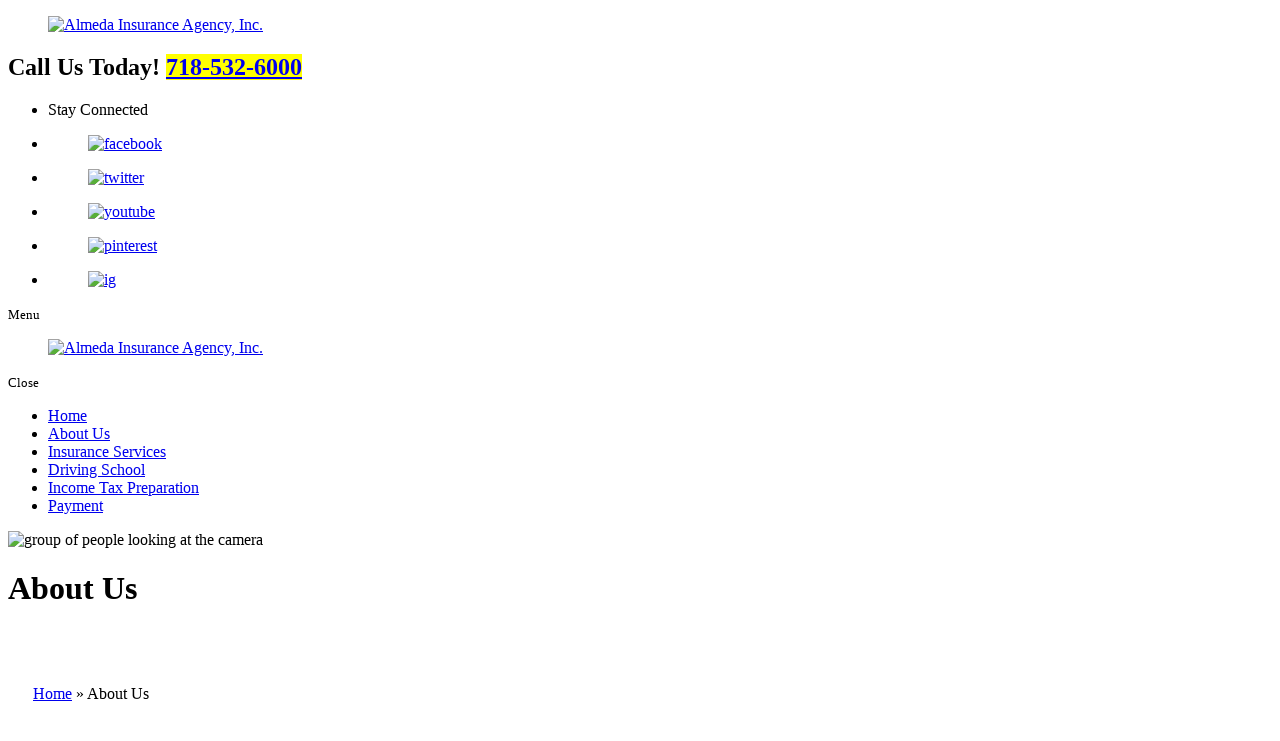

--- FILE ---
content_type: text/html; charset=UTF-8
request_url: https://www.almedainsurance.com/insurance-services-and-driving-school-about-us
body_size: 8087
content:
<!DOCTYPE html>
<!--[if lt IE 10]>      <html class="no-js lt-ie11 lt-ie10 lt-ie9 lt-ie8 lt-ie7"> <![endif]-->
<!--[if IE 10]>         <html class="no-js lt-ie11 lt-ie10 lt-ie9 lt-ie8"> <![endif]-->
<!--[if IE 11]>         <html class="no-js lt-ie11"> <![endif]-->
<!--[if gt IE 11]><!-->
<html class="no-js" lang="en-US">
<!--<![endif]-->



<head>
    <meta charset="utf-8">
    <meta name="viewport" content="width=device-width, initial-scale=1">
    <!--[if IE]><meta http-equiv="X-UA-Compatible" content="IE=edge,chrome=1"><![endif]-->

    

    <link rel="stylesheet" href="https://www.almedainsurance.com/wp-content/themes/almedainsuranceza962/style.min.css">
    <link rel="stylesheet" href="https://www.almedainsurance.com/wp-content/themes/almedainsuranceza962/css/hamburgers.min.css">
    <link rel="stylesheet" href="https://www.almedainsurance.com/wp-content/themes/almedainsuranceza962/css/media.min.css">
    <link rel="stylesheet" href="https://www.almedainsurance.com/wp-content/themes/almedainsuranceza962/css/rslides.min.css">
    <link rel="stylesheet" href="https://www.almedainsurance.com/wp-content/themes/almedainsuranceza962/css/font-awesome.min.css">
    <link rel="stylesheet" href="https://www.almedainsurance.com/wp-content/themes/almedainsuranceza962/css/skitter.styles.min.css" type="text/css" media="all" />
    <link rel="stylesheet" href="https://www.almedainsurance.com/wp-content/themes/almedainsuranceza962/css/animate.min.css">


     
    

    <script>(function(html){html.className = html.className.replace(/\bno-js\b/,'js')})(document.documentElement);</script>
<meta name='robots' content='max-image-preview:large' />

	<!-- This site is optimized with the Yoast SEO plugin v15.5 - https://yoast.com/wordpress/plugins/seo/ -->
	<title>About Us | Insurance Services and Driving School in Bronx, NY</title>
	<meta name="description" content="Almeda Insurance Agency, Inc. is an insurance company and driving school in Bronx, New York. Learn more about us and what we do by giving us a call." />
	<meta name="robots" content="index, follow, max-snippet:-1, max-image-preview:large, max-video-preview:-1" />
	<link rel="canonical" href="https://www.almedainsurance.com/insurance-services-and-driving-school-about-us" />
	<meta property="og:locale" content="en_US" />
	<meta property="og:type" content="article" />
	<meta property="og:title" content="About Us | Insurance Services and Driving School in Bronx, NY" />
	<meta property="og:description" content="Almeda Insurance Agency, Inc. is an insurance company and driving school in Bronx, New York. Learn more about us and what we do by giving us a call." />
	<meta property="og:url" content="https://www.almedainsurance.com/insurance-services-and-driving-school-about-us" />
	<meta property="og:site_name" content="Almeda Insurance Agency, Inc." />
	<meta property="article:modified_time" content="2023-11-07T08:04:41+00:00" />
	<meta property="og:image" content="https://www.almedainsurance.com/wp-content/uploads/2023/11/2212633501U7420m9.jpg" />
	<meta property="og:image:width" content="1920" />
	<meta property="og:image:height" content="600" />
	<meta name="twitter:card" content="summary_large_image" />
	<meta name="twitter:label1" content="Est. reading time">
	<meta name="twitter:data1" content="2 minutes">
	<script type="application/ld+json" class="yoast-schema-graph">{"@context":"https://schema.org","@graph":[{"@type":"WebSite","@id":"https://www.almedainsurance.com/#website","url":"https://www.almedainsurance.com/","name":"Almeda Insurance Agency, Inc.","description":"","potentialAction":[{"@type":"SearchAction","target":"https://www.almedainsurance.com/?s={search_term_string}","query-input":"required name=search_term_string"}],"inLanguage":"en-US"},{"@type":"ImageObject","@id":"https://www.almedainsurance.com/insurance-services-and-driving-school-about-us#primaryimage","inLanguage":"en-US","url":"https://www.almedainsurance.com/wp-content/uploads/2023/11/2212633501U7420m9.jpg","width":1920,"height":600,"caption":"group of people looking at the camera"},{"@type":"WebPage","@id":"https://www.almedainsurance.com/insurance-services-and-driving-school-about-us#webpage","url":"https://www.almedainsurance.com/insurance-services-and-driving-school-about-us","name":"About Us | Insurance Services and Driving School in Bronx, NY","isPartOf":{"@id":"https://www.almedainsurance.com/#website"},"primaryImageOfPage":{"@id":"https://www.almedainsurance.com/insurance-services-and-driving-school-about-us#primaryimage"},"datePublished":"2023-11-06T08:39:20+00:00","dateModified":"2023-11-07T08:04:41+00:00","description":"Almeda Insurance Agency, Inc. is an insurance company and driving school in Bronx, New York. Learn more about us and what we do by giving us a call.","breadcrumb":{"@id":"https://www.almedainsurance.com/insurance-services-and-driving-school-about-us#breadcrumb"},"inLanguage":"en-US","potentialAction":[{"@type":"ReadAction","target":["https://www.almedainsurance.com/insurance-services-and-driving-school-about-us"]}]},{"@type":"BreadcrumbList","@id":"https://www.almedainsurance.com/insurance-services-and-driving-school-about-us#breadcrumb","itemListElement":[{"@type":"ListItem","position":1,"item":{"@type":"WebPage","@id":"https://www.almedainsurance.com/","url":"https://www.almedainsurance.com/","name":"Home"}},{"@type":"ListItem","position":2,"item":{"@type":"WebPage","@id":"https://www.almedainsurance.com/insurance-services-and-driving-school-about-us","url":"https://www.almedainsurance.com/insurance-services-and-driving-school-about-us","name":"About Us"}}]}]}</script>
	<!-- / Yoast SEO plugin. -->


<link rel='dns-prefetch' href='//fonts.googleapis.com' />
<link rel="alternate" type="application/rss+xml" title="Almeda Insurance Agency, Inc. &raquo; Feed" href="https://www.almedainsurance.com/feed" />
<link rel="alternate" type="application/rss+xml" title="Almeda Insurance Agency, Inc. &raquo; Comments Feed" href="https://www.almedainsurance.com/comments/feed" />
<link rel='stylesheet' id='wp-block-library-css' href='https://www.almedainsurance.com/wp-includes/css/dist/block-library/style.min.css?ver=6.2.2' type='text/css' media='all' />
<link rel='stylesheet' id='classic-theme-styles-css' href='https://www.almedainsurance.com/wp-includes/css/classic-themes.min.css?ver=6.2.2' type='text/css' media='all' />
<style id='global-styles-inline-css' type='text/css'>
body{--wp--preset--color--black: #000000;--wp--preset--color--cyan-bluish-gray: #abb8c3;--wp--preset--color--white: #ffffff;--wp--preset--color--pale-pink: #f78da7;--wp--preset--color--vivid-red: #cf2e2e;--wp--preset--color--luminous-vivid-orange: #ff6900;--wp--preset--color--luminous-vivid-amber: #fcb900;--wp--preset--color--light-green-cyan: #7bdcb5;--wp--preset--color--vivid-green-cyan: #00d084;--wp--preset--color--pale-cyan-blue: #8ed1fc;--wp--preset--color--vivid-cyan-blue: #0693e3;--wp--preset--color--vivid-purple: #9b51e0;--wp--preset--gradient--vivid-cyan-blue-to-vivid-purple: linear-gradient(135deg,rgba(6,147,227,1) 0%,rgb(155,81,224) 100%);--wp--preset--gradient--light-green-cyan-to-vivid-green-cyan: linear-gradient(135deg,rgb(122,220,180) 0%,rgb(0,208,130) 100%);--wp--preset--gradient--luminous-vivid-amber-to-luminous-vivid-orange: linear-gradient(135deg,rgba(252,185,0,1) 0%,rgba(255,105,0,1) 100%);--wp--preset--gradient--luminous-vivid-orange-to-vivid-red: linear-gradient(135deg,rgba(255,105,0,1) 0%,rgb(207,46,46) 100%);--wp--preset--gradient--very-light-gray-to-cyan-bluish-gray: linear-gradient(135deg,rgb(238,238,238) 0%,rgb(169,184,195) 100%);--wp--preset--gradient--cool-to-warm-spectrum: linear-gradient(135deg,rgb(74,234,220) 0%,rgb(151,120,209) 20%,rgb(207,42,186) 40%,rgb(238,44,130) 60%,rgb(251,105,98) 80%,rgb(254,248,76) 100%);--wp--preset--gradient--blush-light-purple: linear-gradient(135deg,rgb(255,206,236) 0%,rgb(152,150,240) 100%);--wp--preset--gradient--blush-bordeaux: linear-gradient(135deg,rgb(254,205,165) 0%,rgb(254,45,45) 50%,rgb(107,0,62) 100%);--wp--preset--gradient--luminous-dusk: linear-gradient(135deg,rgb(255,203,112) 0%,rgb(199,81,192) 50%,rgb(65,88,208) 100%);--wp--preset--gradient--pale-ocean: linear-gradient(135deg,rgb(255,245,203) 0%,rgb(182,227,212) 50%,rgb(51,167,181) 100%);--wp--preset--gradient--electric-grass: linear-gradient(135deg,rgb(202,248,128) 0%,rgb(113,206,126) 100%);--wp--preset--gradient--midnight: linear-gradient(135deg,rgb(2,3,129) 0%,rgb(40,116,252) 100%);--wp--preset--duotone--dark-grayscale: url('#wp-duotone-dark-grayscale');--wp--preset--duotone--grayscale: url('#wp-duotone-grayscale');--wp--preset--duotone--purple-yellow: url('#wp-duotone-purple-yellow');--wp--preset--duotone--blue-red: url('#wp-duotone-blue-red');--wp--preset--duotone--midnight: url('#wp-duotone-midnight');--wp--preset--duotone--magenta-yellow: url('#wp-duotone-magenta-yellow');--wp--preset--duotone--purple-green: url('#wp-duotone-purple-green');--wp--preset--duotone--blue-orange: url('#wp-duotone-blue-orange');--wp--preset--font-size--small: 13px;--wp--preset--font-size--medium: 20px;--wp--preset--font-size--large: 36px;--wp--preset--font-size--x-large: 42px;--wp--preset--spacing--20: 0.44rem;--wp--preset--spacing--30: 0.67rem;--wp--preset--spacing--40: 1rem;--wp--preset--spacing--50: 1.5rem;--wp--preset--spacing--60: 2.25rem;--wp--preset--spacing--70: 3.38rem;--wp--preset--spacing--80: 5.06rem;--wp--preset--shadow--natural: 6px 6px 9px rgba(0, 0, 0, 0.2);--wp--preset--shadow--deep: 12px 12px 50px rgba(0, 0, 0, 0.4);--wp--preset--shadow--sharp: 6px 6px 0px rgba(0, 0, 0, 0.2);--wp--preset--shadow--outlined: 6px 6px 0px -3px rgba(255, 255, 255, 1), 6px 6px rgba(0, 0, 0, 1);--wp--preset--shadow--crisp: 6px 6px 0px rgba(0, 0, 0, 1);}:where(.is-layout-flex){gap: 0.5em;}body .is-layout-flow > .alignleft{float: left;margin-inline-start: 0;margin-inline-end: 2em;}body .is-layout-flow > .alignright{float: right;margin-inline-start: 2em;margin-inline-end: 0;}body .is-layout-flow > .aligncenter{margin-left: auto !important;margin-right: auto !important;}body .is-layout-constrained > .alignleft{float: left;margin-inline-start: 0;margin-inline-end: 2em;}body .is-layout-constrained > .alignright{float: right;margin-inline-start: 2em;margin-inline-end: 0;}body .is-layout-constrained > .aligncenter{margin-left: auto !important;margin-right: auto !important;}body .is-layout-constrained > :where(:not(.alignleft):not(.alignright):not(.alignfull)){max-width: var(--wp--style--global--content-size);margin-left: auto !important;margin-right: auto !important;}body .is-layout-constrained > .alignwide{max-width: var(--wp--style--global--wide-size);}body .is-layout-flex{display: flex;}body .is-layout-flex{flex-wrap: wrap;align-items: center;}body .is-layout-flex > *{margin: 0;}:where(.wp-block-columns.is-layout-flex){gap: 2em;}.has-black-color{color: var(--wp--preset--color--black) !important;}.has-cyan-bluish-gray-color{color: var(--wp--preset--color--cyan-bluish-gray) !important;}.has-white-color{color: var(--wp--preset--color--white) !important;}.has-pale-pink-color{color: var(--wp--preset--color--pale-pink) !important;}.has-vivid-red-color{color: var(--wp--preset--color--vivid-red) !important;}.has-luminous-vivid-orange-color{color: var(--wp--preset--color--luminous-vivid-orange) !important;}.has-luminous-vivid-amber-color{color: var(--wp--preset--color--luminous-vivid-amber) !important;}.has-light-green-cyan-color{color: var(--wp--preset--color--light-green-cyan) !important;}.has-vivid-green-cyan-color{color: var(--wp--preset--color--vivid-green-cyan) !important;}.has-pale-cyan-blue-color{color: var(--wp--preset--color--pale-cyan-blue) !important;}.has-vivid-cyan-blue-color{color: var(--wp--preset--color--vivid-cyan-blue) !important;}.has-vivid-purple-color{color: var(--wp--preset--color--vivid-purple) !important;}.has-black-background-color{background-color: var(--wp--preset--color--black) !important;}.has-cyan-bluish-gray-background-color{background-color: var(--wp--preset--color--cyan-bluish-gray) !important;}.has-white-background-color{background-color: var(--wp--preset--color--white) !important;}.has-pale-pink-background-color{background-color: var(--wp--preset--color--pale-pink) !important;}.has-vivid-red-background-color{background-color: var(--wp--preset--color--vivid-red) !important;}.has-luminous-vivid-orange-background-color{background-color: var(--wp--preset--color--luminous-vivid-orange) !important;}.has-luminous-vivid-amber-background-color{background-color: var(--wp--preset--color--luminous-vivid-amber) !important;}.has-light-green-cyan-background-color{background-color: var(--wp--preset--color--light-green-cyan) !important;}.has-vivid-green-cyan-background-color{background-color: var(--wp--preset--color--vivid-green-cyan) !important;}.has-pale-cyan-blue-background-color{background-color: var(--wp--preset--color--pale-cyan-blue) !important;}.has-vivid-cyan-blue-background-color{background-color: var(--wp--preset--color--vivid-cyan-blue) !important;}.has-vivid-purple-background-color{background-color: var(--wp--preset--color--vivid-purple) !important;}.has-black-border-color{border-color: var(--wp--preset--color--black) !important;}.has-cyan-bluish-gray-border-color{border-color: var(--wp--preset--color--cyan-bluish-gray) !important;}.has-white-border-color{border-color: var(--wp--preset--color--white) !important;}.has-pale-pink-border-color{border-color: var(--wp--preset--color--pale-pink) !important;}.has-vivid-red-border-color{border-color: var(--wp--preset--color--vivid-red) !important;}.has-luminous-vivid-orange-border-color{border-color: var(--wp--preset--color--luminous-vivid-orange) !important;}.has-luminous-vivid-amber-border-color{border-color: var(--wp--preset--color--luminous-vivid-amber) !important;}.has-light-green-cyan-border-color{border-color: var(--wp--preset--color--light-green-cyan) !important;}.has-vivid-green-cyan-border-color{border-color: var(--wp--preset--color--vivid-green-cyan) !important;}.has-pale-cyan-blue-border-color{border-color: var(--wp--preset--color--pale-cyan-blue) !important;}.has-vivid-cyan-blue-border-color{border-color: var(--wp--preset--color--vivid-cyan-blue) !important;}.has-vivid-purple-border-color{border-color: var(--wp--preset--color--vivid-purple) !important;}.has-vivid-cyan-blue-to-vivid-purple-gradient-background{background: var(--wp--preset--gradient--vivid-cyan-blue-to-vivid-purple) !important;}.has-light-green-cyan-to-vivid-green-cyan-gradient-background{background: var(--wp--preset--gradient--light-green-cyan-to-vivid-green-cyan) !important;}.has-luminous-vivid-amber-to-luminous-vivid-orange-gradient-background{background: var(--wp--preset--gradient--luminous-vivid-amber-to-luminous-vivid-orange) !important;}.has-luminous-vivid-orange-to-vivid-red-gradient-background{background: var(--wp--preset--gradient--luminous-vivid-orange-to-vivid-red) !important;}.has-very-light-gray-to-cyan-bluish-gray-gradient-background{background: var(--wp--preset--gradient--very-light-gray-to-cyan-bluish-gray) !important;}.has-cool-to-warm-spectrum-gradient-background{background: var(--wp--preset--gradient--cool-to-warm-spectrum) !important;}.has-blush-light-purple-gradient-background{background: var(--wp--preset--gradient--blush-light-purple) !important;}.has-blush-bordeaux-gradient-background{background: var(--wp--preset--gradient--blush-bordeaux) !important;}.has-luminous-dusk-gradient-background{background: var(--wp--preset--gradient--luminous-dusk) !important;}.has-pale-ocean-gradient-background{background: var(--wp--preset--gradient--pale-ocean) !important;}.has-electric-grass-gradient-background{background: var(--wp--preset--gradient--electric-grass) !important;}.has-midnight-gradient-background{background: var(--wp--preset--gradient--midnight) !important;}.has-small-font-size{font-size: var(--wp--preset--font-size--small) !important;}.has-medium-font-size{font-size: var(--wp--preset--font-size--medium) !important;}.has-large-font-size{font-size: var(--wp--preset--font-size--large) !important;}.has-x-large-font-size{font-size: var(--wp--preset--font-size--x-large) !important;}
.wp-block-navigation a:where(:not(.wp-element-button)){color: inherit;}
:where(.wp-block-columns.is-layout-flex){gap: 2em;}
.wp-block-pullquote{font-size: 1.5em;line-height: 1.6;}
</style>
<link rel='stylesheet' id='twentysixteen-fonts-css' href='https://fonts.googleapis.com/css?family=Merriweather%3A400%2C700%2C900%2C400italic%2C700italic%2C900italic%7CMontserrat%3A400%2C700%7CInconsolata%3A400&#038;subset=latin%2Clatin-ext' type='text/css' media='all' />
<script type='text/javascript' id='wp-statistics-tracker-js-extra'>
/* <![CDATA[ */
var WP_Statistics_Tracker_Object = {"hitRequestUrl":"https:\/\/www.almedainsurance.com\/wp-json\/wp-statistics\/v2\/hit?wp_statistics_hit_rest=yes&track_all=1&current_page_type=page&current_page_id=11&search_query&page_uri=L2luc3VyYW5jZS1zZXJ2aWNlcy1hbmQtZHJpdmluZy1zY2hvb2wtYWJvdXQtdXM","keepOnlineRequestUrl":"https:\/\/www.almedainsurance.com\/wp-json\/wp-statistics\/v2\/online?wp_statistics_hit_rest=yes&track_all=1&current_page_type=page&current_page_id=11&search_query&page_uri=L2luc3VyYW5jZS1zZXJ2aWNlcy1hbmQtZHJpdmluZy1zY2hvb2wtYWJvdXQtdXM","option":{"dntEnabled":"1","cacheCompatibility":""}};
/* ]]> */
</script>
<script type='text/javascript' src='https://www.almedainsurance.com/wp-content/plugins/wp-statistics/assets/js/tracker.js?ver=6.2.2' id='wp-statistics-tracker-js'></script>
<!--[if lt IE 9]>
<script type='text/javascript' src='https://www.almedainsurance.com/wp-content/themes/almedainsuranceza962/js/html5.js?ver=3.7.3' id='twentysixteen-html5-js'></script>
<![endif]-->
<link rel="https://api.w.org/" href="https://www.almedainsurance.com/wp-json/" /><link rel="alternate" type="application/json" href="https://www.almedainsurance.com/wp-json/wp/v2/pages/11" /><link rel="EditURI" type="application/rsd+xml" title="RSD" href="https://www.almedainsurance.com/xmlrpc.php?rsd" />
<link rel="wlwmanifest" type="application/wlwmanifest+xml" href="https://www.almedainsurance.com/wp-includes/wlwmanifest.xml" />
<link rel='shortlink' href='https://www.almedainsurance.com/?p=11' />
<link rel="alternate" type="application/json+oembed" href="https://www.almedainsurance.com/wp-json/oembed/1.0/embed?url=https%3A%2F%2Fwww.almedainsurance.com%2Finsurance-services-and-driving-school-about-us" />
<link rel="alternate" type="text/xml+oembed" href="https://www.almedainsurance.com/wp-json/oembed/1.0/embed?url=https%3A%2F%2Fwww.almedainsurance.com%2Finsurance-services-and-driving-school-about-us&#038;format=xml" />
<!-- Analytics by WP Statistics v14.2 - https://wp-statistics.com/ -->
<link rel="icon" href="https://www.almedainsurance.com/wp-content/uploads/2023/11/cropped-fav-icon-32x32.png" sizes="32x32" />
<link rel="icon" href="https://www.almedainsurance.com/wp-content/uploads/2023/11/cropped-fav-icon-192x192.png" sizes="192x192" />
<link rel="apple-touch-icon" href="https://www.almedainsurance.com/wp-content/uploads/2023/11/cropped-fav-icon-180x180.png" />
<meta name="msapplication-TileImage" content="https://www.almedainsurance.com/wp-content/uploads/2023/11/cropped-fav-icon-270x270.png" />
<style>#banner::before {display: none;}
.bnr_con {min-height: auto;}
.main_con {min-height: 350px;padding: 0;}
.main_left_con {display: none;}
#main_area {padding: 40px 25px;}
main {width: 100%;max-width: 100%;}</style></head>

<body>
    <div class="protect-me">
        <div class="clearfix">  <!-- Header -->

  <header>

                <div class="wrapper">

                    <div class="header_con">

                        <div class="main_logo">

                            <a href="https://www.almedainsurance.com">

                                <figure><img src="https://www.almedainsurance.com/wp-content/themes/almedainsuranceza962/images/main-logo.png" alt="Almeda Insurance Agency, Inc." />

                                </figure>

                            </a>

                        </div>



                        <div class="head_info">

                            <div class="header_info">

                                <div class="widget_text widget-container widget_custom_html"><div class="textwidget custom-html-widget"><h2>Call Us Today!  <span><mark> <a href="tel:7185326000">718-532-6000</a></mark></span></h2></div></div>
                             

                            </div>

                            <div class="header_right_content">

                            <div class="social_media">

                                <ul>

                                    <li><span>Stay Connected </span></li>

                                    <li><a href="https://www.facebook.com/almedainsurance/" target="_blank">

                                            <figure><img src="https://www.almedainsurance.com/wp-content/themes/almedainsuranceza962/images/icons/fb-icon.png" alt="facebook" /></figure>

                                        </a></li>

                                    <li><a href="https://twitter.com/AlmedaInsurance" target="_blank">

                                            <figure><img src="https://www.almedainsurance.com/wp-content/themes/almedainsuranceza962/images/icons/twitter-icon.png" alt="twitter" /></figure>

                                        </a></li>



                                        <li><a href="https://www.youtube.com/channel/UCesO10sH9piByKmHQVvgjog" target="_blank">

                                            <figure><img src="https://www.almedainsurance.com/wp-content/themes/almedainsuranceza962/images/icons/youtube-icon.png" alt="youtube" /></figure>

                                        </a></li>



                                        <li><a href="https://www.pinterest.ph/almedainsurance/" target="_blank">

                                            <figure><img src="https://www.almedainsurance.com/wp-content/themes/almedainsuranceza962/images/icons/pinterest-icon.png" alt="pinterest" /></figure>

                                        </a></li>



                                        <li><a href="https://www.instagram.com/almedainsurance " target="_blank"> <figure><img src="https://www.almedainsurance.com/wp-content/themes/almedainsuranceza962/images/icons/ig.png" alt="ig" /></figure> </a></li>



                                </ul>



                            </div>



                            <div class="gtrans">

                                   <div class="gtranslate_wrapper" id="gt-wrapper-60141590"></div>
                            </div>

                            </div>

                        </div>

                    </div>

                    <div class="clearfix"></div>

                </div>

            </header>

            <!-- End Header -->

   <!-- Navigation -->
   <div id="nav_area">
                <div class="nav_toggle_button">
                    <div class="logo_wrap"></div>
                    <div class="toggle_holder">
                        <div class="hamburger hamburger--spin-r">
                            <div class="hamburger-box">
                                <div class="hamburger-inner"></div>
                            </div>
                        </div>
                        <small>Menu</small>
                    </div>
                    <div class="clearfix"></div>
                </div>

                <div class="toggle_right_nav">
                    <nav class="page_nav">
                        <div class="menu_slide_right">
                            <a href="https://www.almedainsurance.com" class="logo_slide_right">
                                <figure><img src="https://www.almedainsurance.com/wp-content/themes/almedainsuranceza962/images/main-logo.png" alt="Almeda Insurance Agency, Inc." />
                                </figure>
                            </a>
                            <div class="toggle_holder">
                                <div class="hamburger hamburger--spin-r">
                                    <div class="hamburger-box">
                                        <div class="hamburger-inner"></div>
                                    </div>
                                </div>
                                <small>Close</small>
                            </div>
                            <div class="clearfix"></div>
                        </div>

                        <div class="wrapper">
                            <div class="nav-menu"><ul id="menu-main-menu" class="menu"><li id="menu-item-19" class="menu-item menu-item-type-post_type menu-item-object-page menu-item-home menu-item-19"><a href="https://www.almedainsurance.com/">Home</a><span><i class="fa fa-2x">&nbsp;&nbsp;&nbsp;&nbsp;</i></span></li>
<li id="menu-item-20" class="menu-item menu-item-type-post_type menu-item-object-page current-menu-item page_item page-item-11 current_page_item menu-item-20"><a href="https://www.almedainsurance.com/insurance-services-and-driving-school-about-us" aria-current="page">About Us</a><span><i class="fa fa-2x">&nbsp;&nbsp;&nbsp;&nbsp;</i></span></li>
<li id="menu-item-23" class="menu-item menu-item-type-post_type menu-item-object-page menu-item-23"><a href="https://www.almedainsurance.com/insurance-services-and-driving-school-services/insurance-services">Insurance Services</a><span><i class="fa fa-2x">&nbsp;&nbsp;&nbsp;&nbsp;</i></span></li>
<li id="menu-item-21" class="menu-item menu-item-type-post_type menu-item-object-page menu-item-21"><a href="https://www.almedainsurance.com/insurance-services-and-driving-school-services/driving-school">Driving School</a><span><i class="fa fa-2x">&nbsp;&nbsp;&nbsp;&nbsp;</i></span></li>
<li id="menu-item-22" class="menu-item menu-item-type-post_type menu-item-object-page menu-item-22"><a href="https://www.almedainsurance.com/insurance-services-and-driving-school-services/income-tax-preparation">Income Tax Preparation</a><span><i class="fa fa-2x">&nbsp;&nbsp;&nbsp;&nbsp;</i></span></li>
<li id="menu-item-24" class="menu-item menu-item-type-post_type menu-item-object-page menu-item-24"><a href="https://www.almedainsurance.com/insurance-services-and-driving-school-payment">Payment</a><span><i class="fa fa-2x">&nbsp;&nbsp;&nbsp;&nbsp;</i></span></li>
</ul></div>                        
                        </div>
                    </nav>
                    <div class="toggle_nav_close"></div>
                </div>
            </div>
            <!-- End Navigation -->

            <!-- Banner -->

            <div id="banner">

                <div class="wrapper">

                    <div class="bnr_con">

                    
            <div class="non_ban">

                <div class="non_ban_img">

                    
                    <img width="1920" height="600" src="https://www.almedainsurance.com/wp-content/uploads/2023/11/2212633501U7420m9.jpg" class="attachment-full size-full wp-post-image" alt="group of people looking at the camera" decoding="async" loading="lazy" />
                    
                </div>



                <div class="page_title">

                    
                    <h1 class="h1_title">About Us</h1>

                    
                    
                </div>

            </div>

            
            

                    </div>

                </div>

            </div>

            <!-- End Banner -->
            <!-- Main -->
            <div id="main_area">
                <div class="wrapper">
                    
                    <div class="main_con">

                                        <p id="breadcrumbs"><span><span><a href="https://www.almedainsurance.com/">Home</a> » <span class="breadcrumb_last" aria-current="page">About Us</span></span></span></p>                    
                        <main>
                        	<div id="post-11" class="post-11 page type-page status-publish has-post-thumbnail hentry">
									<div class="entry-content">

			<div class=intro_txt>We are experts in what we do.</div>			<!--?php the_post_thumbnail('full', array('class' => 'thumb_right_dd'));?-->
			
			<div class="about_con">
<figure class="nh_none"><img decoding="async" src="https://www.almedainsurance.com/wp-content/themes/almedainsuranceza962/images/thumbnails/about-2261394320U7ma024.jpg" alt="men talking"></figure>
<div class="about_info">
<h2>Who We Are</h2>
<p>Almeda Insurance Agency, Inc. is a full-service insurance center for all of your personal and business insurance needs. We offer affordable and competitive rates. We have been providing our clients with knowledgeable and friendly service through honesty, integrity, and professionalism since 1973.</p>
<p>We&#8217;ve been providing clients with great rates and great service. We&#8217;re dedicated to making insurance easier so you know you&#8217;re making the best decision. And, as always, we&#8217;re here any time you need us. We are dedicated insurance specialists committed to high standards of excellence in all that we do, from Insurance, Tax Preparation, and Driver&#8217;s Education.</p>
<p>Our goal is to achieve your fullest satisfaction without making you spend more. Competitive rates paired with excellent customer service – that&#8217;s our pledge at Almeda Insurance Agency, Inc.</p>
</div>
</div>
<div class="about_mv_boxes">
<section id="mission">
<h2>Mission</h2>
<p>We strive each day to act with integrity; seek and embrace diversity; listen, educate, and learn; provide solutions; generate positive energy; and support our community.</p>
</section>
<section>
<h2>Vision</h2>
<p>We want to be the insurance agency of choice, dedicated to educating, serving, and protecting local families and businesses with the best insurance policies at the right price.</p>
</section>
</div>
<div class="core_values">
<h2>Our Values</h2>
<ul class="bullet">
<li>Respect <span>We treat our clients and each other with appreciation, dignity, and courtesy.</span></li>
<li>Integrity <span>With transparency, we conduct ourselves ethically and honestly in everything we do.</span></li>
<li>Teamwork <span>Combining our individual strengths, we produce results greater than the sum of our individual efforts.</span></li>
<li>Professionalism <span>As we interact with our clients and other businesses, we strive to be courteous, honest, and responsible.</span></li>
<li>Commitment <span>We give each client our full attention, anticipating their needs, being honest and upfront with all details, terms, and conditions.</span></li>
</ul>
</div>
<div class="about_the_owner">
<h2>About the Owner</h2>
<h3>Donald Almanza <span>Owner and President</span></h3>
<p>Donald Almanza was raised in The Bronx, New York. He has dedicated his career to serving the community while running two successful businesses and collecting many awards along the way. He&#8217;s your premier insurance agent for information on automobile insurance, homeowners insurance, commercial property insurance, workers&#8217; compensation, business owners&#8217; insurance, and more.</p>
<p>Donald first went to John F. Kennedy High School in the Bronx and then The Hill School of Insurance. He graduated in 1988 with a Certification in Life, Accident, and Health. Thereafter, he attended The Sobelsohn School, where he obtained his Certification in Property and Casualty. He has more than thirty-five years of experience in the insurance industry and has extensive insurance knowledge. He insures individuals and small to large-sized businesses. In 1989, he attended Bronx Community College, where he received his Certification in Personal Income Tax Preparation.</p>
</div>
<div class="about_cta">
<p>Do you have more questions? Please let us know by <a href="https://www.almedainsurance.com/insurance-services-and-driving-school-contact-us">sending us a message</a> or giving us a call.</p>
</div>
			<!-- <!?php if(is_page('10')) { comments_template( '', true ); } ?> -->
						
						<!--  -->
			 
		</div><!-- .entry-content -->
	</div><!-- #post-## -->
                        </main>

                        

                        <div class="clearfix"></div>
                    </div>

                    <div class="clearfix"></div>
                </div>
            </div>
            <!-- End Main -->

 

            <!--Footer -->

            <footer>

                <div class="footer_top">

                    <div class="wrapper">

                        <div class="footer_top_con">

                           

                    <div class="footer_content">

                    <div class="footer_left_con">

                                <div class="footer_info">

                                    <div class="widget_text widget-container widget_custom_html"><div class="textwidget custom-html-widget"><h2>Contact Details <span></span></h2>
<ul>
	<li>Service Areas Covered:  <span>Bronx, Yonkers, Queens</span> </li>
	<li>Brooklyn, Long Island, New York City, Staten Island Westchester, </li>
	<li>Rockland and Putnam County, Upstate New York Counties </li>
</ul></div></div>
                                  

                                </div>



                                <div class="widget_text widget-container widget_custom_html"><div class="textwidget custom-html-widget"><div class="footer_ul_list">

	<ul>
		<li>Phone : <mark>718-532-6000 </mark> <q>&vert;</q> Fax: <mark>718-532-8686 </mark></li>
		<li>Email: <a href="mailto:info@almedainsurance.com">info@almedainsurance.com</a></li>
	</ul>

	<ul>
		<li>
			<address> 1687 Jerome Avenue <span>Bronx, NY 10453</span> </address>
		</li>
	</ul>

</div></div></div>
                             

                            </div>



                            <div class="footer_mdl_con">

                                <h2>Site Navigation </h2>



                                <div class="footer_nav">

                                 <div class="menu-footer-menu-container"><ul id="menu-footer-menu" class="menu"><li id="menu-item-26" class="menu-item menu-item-type-post_type menu-item-object-page menu-item-home menu-item-26"><a href="https://www.almedainsurance.com/">Home</a></li>
<li id="menu-item-27" class="menu-item menu-item-type-post_type menu-item-object-page current-menu-item page_item page-item-11 current_page_item menu-item-27"><a href="https://www.almedainsurance.com/insurance-services-and-driving-school-about-us" aria-current="page">About Us</a></li>
<li id="menu-item-30" class="menu-item menu-item-type-post_type menu-item-object-page menu-item-30"><a href="https://www.almedainsurance.com/insurance-services-and-driving-school-services/insurance-services">Insurance Services</a></li>
<li id="menu-item-28" class="menu-item menu-item-type-post_type menu-item-object-page menu-item-28"><a href="https://www.almedainsurance.com/insurance-services-and-driving-school-services/driving-school">Driving School</a></li>
<li id="menu-item-29" class="menu-item menu-item-type-post_type menu-item-object-page menu-item-29"><a href="https://www.almedainsurance.com/insurance-services-and-driving-school-services/income-tax-preparation">Income Tax Preparation</a></li>
<li id="menu-item-31" class="menu-item menu-item-type-post_type menu-item-object-page menu-item-31"><a href="https://www.almedainsurance.com/insurance-services-and-driving-school-payment">Payment</a></li>
</ul></div>
                              

                            </div>



                            <div class="footer_mdl_info">

                                <div class="widget_text widget-container widget_custom_html"><div class="textwidget custom-html-widget"><h3>Office Hours: </h3>
<ul>
	<li>Monday through Friday: 9AM to 5PM</li>
	<li>Saturday: 10AM to 2PM Available by appointment</li>
</ul></div></div>
                              

                            </div>



                            </div>



                            <div class="footer_right_con">



                                 <div class="footer_logo">

                                    <a href="https://www.almedainsurance.com"><figure><img src="https://www.almedainsurance.com/wp-content/themes/almedainsuranceza962/images/footer-logo.png" alt="Almeda Insurance Agency, Inc."></figure></a>

                                </div>  



                                <div class="copyright">

                                <span class="footer_comp">Almeda Insurance Agency, Inc. </span>

                                &copy; Copyright

                                2023 - 2026
                            

                                <small> <a class="copyrigh_text">Designed by</a><a href="https://www.proweaver.com/" target="_blank"

                                    rel="nofollow"> Proweaver</a> </small>

                              </div>

                            



                            </div>

                    </div>



                       

                        </div>

                    </div>

                </div>



            </footer>



            <span class="back_top"></span>



        </div> <!-- End Clearfix -->

    </div> <!-- End Protect Me -->



    <!--?php get_includes('ie');?-->

<script>(function(d){var s = d.createElement("script");s.setAttribute("data-account", "m1Y1yHo0MY");s.setAttribute("src", "https://cdn.userway.org/widget.js");(d.body || d.head).appendChild(s);})(document)</script><noscript>Please ensure Javascript is enabled for purposes of <a href="https://userway.org">website accessibility</a></noscript>

    <!--

  Solved HTML5 & CSS IE Issues

  -->

    <script src="https://www.almedainsurance.com/wp-content/themes/almedainsuranceza962/js/modernizr-custom-v2.7.1.min.js"></script>

    <script src="https://www.almedainsurance.com/wp-content/themes/almedainsuranceza962/js/jquery-3.5.0.min.js"></script>



    <script src="https://www.almedainsurance.com/wp-content/themes/almedainsuranceza962/js/jquery-migrate-1.4.1.min.js"></script>

    <!--

  Solved Psuedo Elements IE Issues

  -->

    <script src="https://www.almedainsurance.com/wp-content/themes/almedainsuranceza962/js/calcheight.min.js"></script>

    <script src="https://www.almedainsurance.com/wp-content/themes/almedainsuranceza962/js/jquery.easing.1.3.js"></script>

    <script src="https://www.almedainsurance.com/wp-content/themes/almedainsuranceza962/js/jquery.skitter.min.js"></script>

    <script src="https://www.almedainsurance.com/wp-content/themes/almedainsuranceza962/js/responsiveslides.min.js"></script>

    <script src="https://www.almedainsurance.com/wp-content/themes/almedainsuranceza962/js/plugins.min.js"></script>

    <script src="https://www.almedainsurance.com/wp-content/themes/almedainsuranceza962/js/wow.min.js"></script>

    <script src='https://www.google.com/recaptcha/api.js'></script>



    

    <script>

    new WOW().init();

    </script>



    <script>

    $(document).ready(function(){

        setTimeout(function(){

            $('#wait_approval').fadeOut();

        }, 3000)

    })

    </script>



    <script type="text/javascript">

    $(function(){

    $(".hometestimonial").each(function(i){

        len=$(this).text().length;

        if(len>200)

        {

        $(this).text($(this).text().substr(0,200)+'…');

        }

    });

    });

    </script>





    <script type='text/javascript' id='gt_widget_script_60141590-js-before'>
window.gtranslateSettings = /* document.write */ window.gtranslateSettings || {};window.gtranslateSettings['60141590'] = {"default_language":"en","languages":["ar","zh-CN","nl","en","fr","de","it","pt","ru","es"],"url_structure":"none","wrapper_selector":"#gt-wrapper-60141590","select_language_label":"Select Language","horizontal_position":"inline","flags_location":"\/wp-content\/plugins\/gtranslate\/flags\/"};
</script><script src="https://www.almedainsurance.com/wp-content/plugins/gtranslate/js/dropdown.js?ver=6.2.2" data-no-optimize="1" data-no-minify="1" data-gt-orig-url="/insurance-services-and-driving-school-about-us" data-gt-orig-domain="www.almedainsurance.com" data-gt-widget-id="60141590" defer></script>
</body>



</html>

<!-- End Footer -->